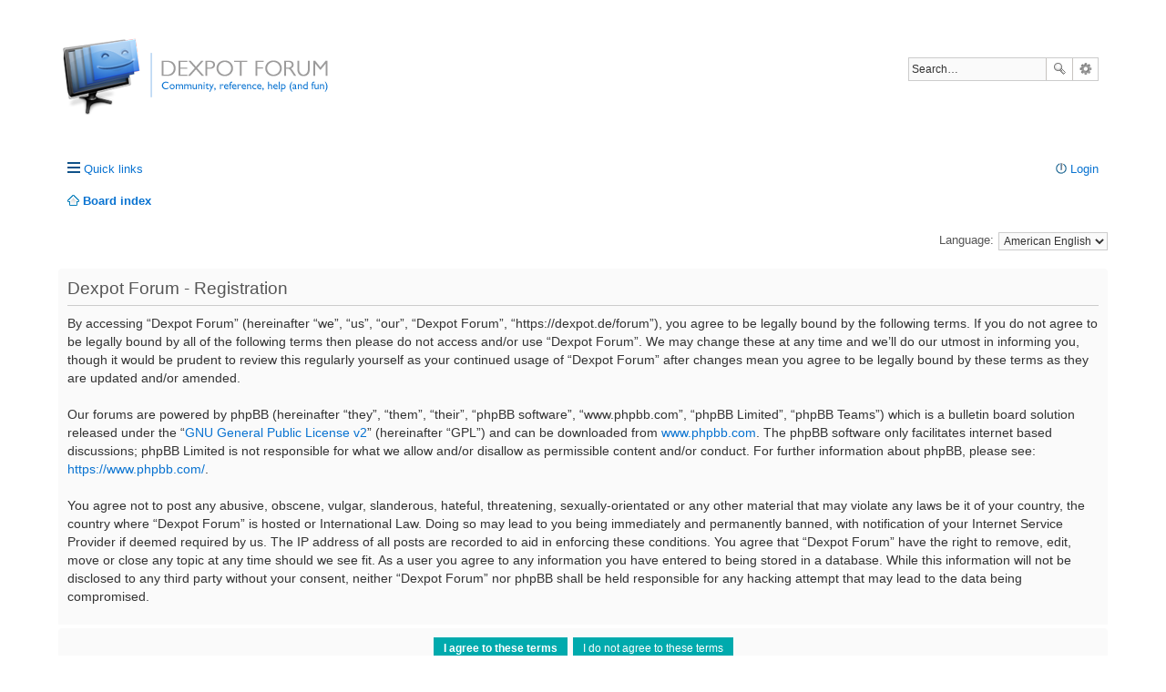

--- FILE ---
content_type: text/html; charset=UTF-8
request_url: https://dexpot.de/forum/ucp.php?mode=register&sid=4f4ecc282cf58244b3954c820c4eb8c0
body_size: 3830
content:
<!DOCTYPE html>
<html dir="ltr" lang="en-us">
<head>
<meta charset="utf-8" />
<meta name="viewport" content="width=device-width, initial-scale=1" />

<title>Dexpot Forum | User Control Panel | Register</title>

	<link rel="alternate" type="application/atom+xml" title="Feed - Dexpot Forum" href="https://dexpot.de/forum/feed.php">		<link rel="alternate" type="application/atom+xml" title="Feed - All forums" href="https://dexpot.de/forum/feed.php?mode=forums">					

<!--
	phpBB style name: prosilver
	Based on style:   prosilver (this is the default phpBB3 style)
	Original author:  Tom Beddard ( http://www.subBlue.com/ )
	Modified by:
-->

<link href="./styles/dexsilver/theme/stylesheet.css?assets_version=104" rel="stylesheet">
<link href="./styles/dexsilver/theme/en_us/stylesheet.css?assets_version=104" rel="stylesheet">
<!--[if IE]><link rel="shortcut icon" href="favicon.ico?v=1"><![endif]-->
<link rel="icon" href="favicon.png">
<link rel="apple-touch-icon" href="apple-touch-icon.png">
<link href="./styles/dexsilver/theme/responsive.css?assets_version=104" rel="stylesheet" media="all and (max-width: 700px)">



<!--[if lte IE 9]>
	<link href="./styles/dexsilver/theme/tweaks.css?assets_version=104" rel="stylesheet">
<![endif]-->





</head>
<body id="phpbb" class="nojs notouch section-ucp ltr ">


<div id="wrap">
	<a id="top" class="anchor" accesskey="t"></a>
	<div id="page-header">
		<div class="headerbar" role="banner">
			<div class="inner">

			<div id="site-description">
				<a id="logo" class="logo" href="./index.php?sid=f5749c973d8935a205ce67593443b441" title="Board index"><span class="imageset site_logo"></span></a>
				<!-- <h1>Dexpot Forum</h1>
				<p>Virtual desktops for Windows</p> -->
				<p class="skiplink"><a href="#start_here">Skip to content</a></p>
			</div>

									<div id="search-box" class="search-box search-header" role="search">
				<form action="./search.php?sid=f5749c973d8935a205ce67593443b441" method="get" id="search">
				<fieldset>
					<input name="keywords" id="keywords" type="search" maxlength="128" title="Search for keywords" class="inputbox search tiny" size="20" value="" placeholder="Search…" />
					<button class="button icon-button search-icon" type="submit" title="Search">Search</button>
					<a href="./search.php?sid=f5749c973d8935a205ce67593443b441" class="button icon-button search-adv-icon" title="Advanced search">Advanced search</a>
					<input type="hidden" name="sid" value="f5749c973d8935a205ce67593443b441" />

				</fieldset>
				</form>
			</div>
			
			</div>
		</div>
				<div class="navbar" role="navigation">
	<div class="inner">

	<ul id="nav-main" class="linklist bulletin" role="menubar">

		<li id="quick-links" class="small-icon responsive-menu dropdown-container" data-skip-responsive="true">
			<a href="#" class="responsive-menu-link dropdown-trigger">Quick links</a>
			<div class="dropdown hidden">
				<div class="pointer"><div class="pointer-inner"></div></div>
				<ul class="dropdown-contents" role="menu">
					
											<li class="separator"></li>
																								<li class="small-icon icon-search-unanswered"><a href="./search.php?search_id=unanswered&amp;sid=f5749c973d8935a205ce67593443b441" role="menuitem">Unanswered topics</a></li>
						<li class="small-icon icon-search-active"><a href="./search.php?search_id=active_topics&amp;sid=f5749c973d8935a205ce67593443b441" role="menuitem">Active topics</a></li>
						<li class="separator"></li>
						<li class="small-icon icon-search"><a href="./search.php?sid=f5749c973d8935a205ce67593443b441" role="menuitem">Search</a></li>
					
											<li class="separator"></li>
												<li class="small-icon icon-team"><a href="./memberlist.php?mode=team&amp;sid=f5749c973d8935a205ce67593443b441" role="menuitem">The team</a></li>										<li class="separator"></li>

									</ul>
			</div>
		</li>

				<!-- <li class="small-icon icon-faq" data-skip-responsive="true"><a href="./faq.php?sid=f5749c973d8935a205ce67593443b441" rel="help" title="Frequently Asked Questions" role="menuitem">FAQ</a></li> -->
						
			<li class="small-icon icon-logout rightside"  data-skip-responsive="true"><a href="./ucp.php?mode=login&amp;sid=f5749c973d8935a205ce67593443b441" title="Login" accesskey="x" role="menuitem">Login</a></li>
						</ul>

	<ul id="nav-breadcrumbs" class="linklist navlinks" role="menubar">
						<li class="small-icon icon-home breadcrumbs">
									<span class="crumb" itemtype="http://data-vocabulary.org/Breadcrumb" itemscope=""><a href="./index.php?sid=f5749c973d8935a205ce67593443b441" accesskey="h" data-navbar-reference="index" itemprop="url"><span itemprop="title">Board index</span></a></span>
								</li>
		
					<li class="rightside responsive-search" style="display: none;"><a href="./search.php?sid=f5749c973d8935a205ce67593443b441" title="View the advanced search options" role="menuitem">Search</a></li>
			</ul>

	</div>
</div>
	</div>

	
	<a id="start_here" class="anchor"></a>
	<div id="page-body" role="main">
		
		

<script type="text/javascript">
// <![CDATA[
	/**
	* Change language
	*/
	function change_language(lang_iso)
	{
		document.cookie = 'phpbb3_6teqt_lang=' + lang_iso + '; path=/';
		document.forms['register'].change_lang.value = lang_iso;
		document.forms['register'].submit();
	}

// ]]>
</script>

	<form method="post" action="./ucp.php?mode=register&amp;sid=f5749c973d8935a205ce67593443b441" id="register">
		<p class="rightside">
			<label for="lang">Language:</label><select name="lang" id="lang" onchange="change_language(this.value); return false;" title="Language"><option value="en_us" selected="selected">American English</option><option value="de_x_sie">Deutsch (Sie)</option></select>
			<input type="hidden" name="change_lang" value="" />

		</p>
	</form>

	<div class="clear"></div>


	<form method="post" action="./ucp.php?mode=register&amp;sid=f5749c973d8935a205ce67593443b441" id="agreement">

	<div class="panel">
		<div class="inner">
		<div class="content">
			<h2 class="sitename-title">Dexpot Forum - Registration</h2>
						<p>By accessing “Dexpot Forum” (hereinafter “we”, “us”, “our”, “Dexpot Forum”, “https://dexpot.de/forum”), you agree to be legally bound by the following terms. If you do not agree to be legally bound by all of the following terms then please do not access and/or use “Dexpot Forum”. We may change these at any time and we’ll do our utmost in informing you, though it would be prudent to review this regularly yourself as your continued usage of “Dexpot Forum” after changes mean you agree to be legally bound by these terms as they are updated and/or amended.<br />
	<br />
	Our forums are powered by phpBB (hereinafter “they”, “them”, “their”, “phpBB software”, “www.phpbb.com”, “phpBB Limited”, “phpBB Teams”) which is a bulletin board solution released under the “<a href="http://opensource.org/licenses/gpl-2.0.php">GNU General Public License v2</a>” (hereinafter “GPL”) and can be downloaded from <a href="https://www.phpbb.com/">www.phpbb.com</a>. The phpBB software only facilitates internet based discussions; phpBB Limited is not responsible for what we allow and/or disallow as permissible content and/or conduct. For further information about phpBB, please see: <a href="https://www.phpbb.com/">https://www.phpbb.com/</a>.<br />
	<br />
	You agree not to post any abusive, obscene, vulgar, slanderous, hateful, threatening, sexually-orientated or any other material that may violate any laws be it of your country, the country where “Dexpot Forum” is hosted or International Law. Doing so may lead to you being immediately and permanently banned, with notification of your Internet Service Provider if deemed required by us. The IP address of all posts are recorded to aid in enforcing these conditions. You agree that “Dexpot Forum” have the right to remove, edit, move or close any topic at any time should we see fit. As a user you agree to any information you have entered to being stored in a database. While this information will not be disclosed to any third party without your consent, neither “Dexpot Forum” nor phpBB shall be held responsible for any hacking attempt that may lead to the data being compromised.
	</p>
					</div>
		</div>
	</div>

	<div class="panel">
		<div class="inner">
		<fieldset class="submit-buttons">
						<input type="submit" name="agreed" id="agreed" value="I agree to these terms" class="button1" />&nbsp;
			<input type="submit" name="not_agreed" value="I do not agree to these terms" class="button2" />
						<input type="hidden" name="change_lang" value="" />

			<input type="hidden" name="creation_time" value="1768580269" />
<input type="hidden" name="form_token" value="c915e869eb199a5a8222a02dc51ed96faab49d74" />

		</fieldset>
		</div>
	</div>
	</form>


			</div>


<div id="page-footer" role="contentinfo">
	<div class="navbar" role="navigation">
	<div class="inner">

	<ul id="nav-footer" class="linklist bulletin" role="menubar">
		<li class="small-icon icon-home breadcrumbs">
									<span class="crumb"><a href="./index.php?sid=f5749c973d8935a205ce67593443b441" data-navbar-reference="index">Board index</a></span>
					</li>
		
				<li class="rightside">All times are <abbr title="Europe/Berlin">UTC+01:00</abbr></li>
		<li class="small-icon icon-contact rightside" data-last-responsive="true"><a href="mailto:forum@dexpot.de" role="menuitem">Contact us</a></li>
		<li class="small-icon icon-mcp rightside" data-last-responsive="true"><a href="http://privacy.dexpot.de" target="_blank" role="menuitem">Privacy policy</a></li>
							<li class="small-icon icon-delete-cookies rightside"><a href="./ucp.php?mode=delete_cookies&amp;sid=f5749c973d8935a205ce67593443b441" data-ajax="true" data-refresh="true" role="menuitem">Delete all board cookies</a></li>
									<li class="small-icon icon-team rightside" data-last-responsive="true"><a href="./memberlist.php?mode=team&amp;sid=f5749c973d8935a205ce67593443b441" role="menuitem">The team</a></li>					</ul>

	</div>
</div>

	<div class="copyright">
				Powered by <a href="https://www.phpbb.com/">phpBB</a>&reg; Forum Software &copy; phpBB Limited
									</div>

	<div id="darkenwrapper" data-ajax-error-title="AJAX error" data-ajax-error-text="Something went wrong when processing your request." data-ajax-error-text-abort="User aborted request." data-ajax-error-text-timeout="Your request timed out; please try again." data-ajax-error-text-parsererror="Something went wrong with the request and the server returned an invalid reply.">
		<div id="darken">&nbsp;</div>
	</div>

	<div id="phpbb_alert" class="phpbb_alert" data-l-err="Error" data-l-timeout-processing-req="Request timed out.">
		<a href="#" class="alert_close"></a>
		<h3 class="alert_title">&nbsp;</h3><p class="alert_text"></p>
	</div>
	<div id="phpbb_confirm" class="phpbb_alert">
		<a href="#" class="alert_close"></a>
		<div class="alert_text"></div>
	</div>
</div>

</div>

<div>
	<a id="bottom" class="anchor" accesskey="z"></a>
	</div>

<script type="text/javascript" src="./assets/javascript/jquery.min.js?assets_version=104"></script>
<script type="text/javascript" src="./assets/javascript/core.js?assets_version=104"></script>

<script type="text/javascript">
(function($) {  // Avoid conflicts with other libraries

'use strict';
	
	phpbb.addAjaxCallback('reporttosfs', function(data) {
		if (data.postid !== "undefined") {
			$('#sfs' + data.postid).hide();
			phpbb.closeDarkenWrapper(5000);
		}
	});

})(jQuery);
</script>
<script type="text/javascript" src="./styles/dexsilver/template/forum_fn.js?assets_version=104"></script>

<script type="text/javascript" src="./styles/dexsilver/template/ajax.js?assets_version=104"></script>




</body>
</html>
